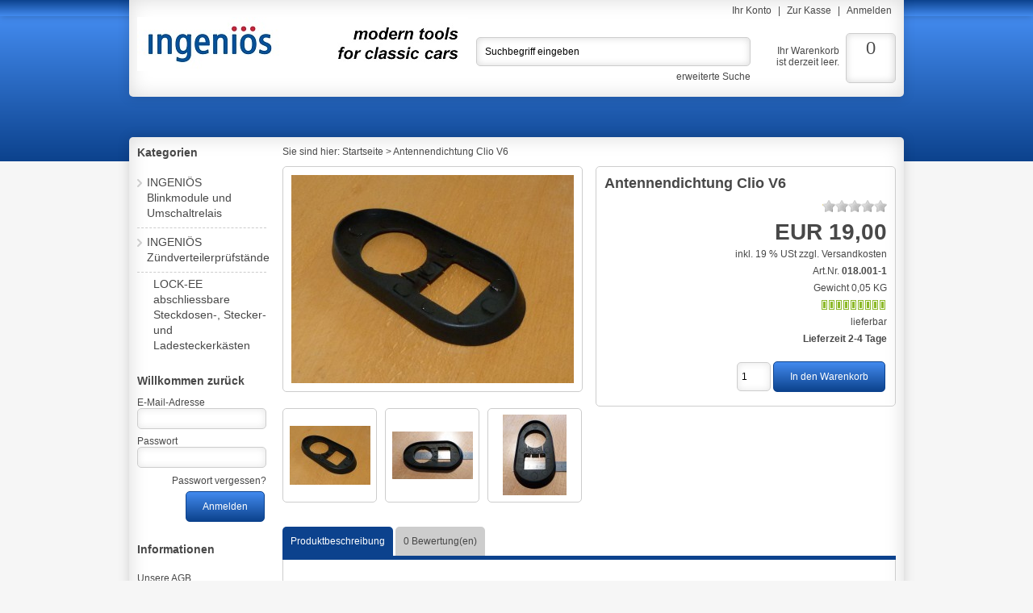

--- FILE ---
content_type: text/html; charset=utf-8
request_url: https://ingenioes.com/index.php?page=product&info=1
body_size: 5375
content:
<!DOCTYPE html PUBLIC "-//W3C//DTD XHTML 1.0 Transitional//EN" "http://www.w3.org/TR/xhtml1/DTD/xhtml1-transitional.dtd">
<html xmlns="http://www.w3.org/1999/xhtml" xml:lang="de" lang="de">
<head>
<base href="https://ingenioes.com/" />
<title>renault clio v6 trafic megane scenic opel vivaro zafira antennenfuss antennenfu dichtung antennenfussdichtung gummidichtung antenne antenna base seal joint antenne 8200500325 8200064522 8200282254 calearo antenna seal joint aerial gasket 8200317284 antenn</title>
<link rel="canonical" href="https://ingenioes.com/index.php?page=product&amp;info=1" />
<meta name="robots" content="index, follow" />
<meta name="language" content="de" />
<meta name="company" content="INGENIOES Dr.-Ing. Steven Donders" />
<meta name="author" content="Steven" />
<meta name="description" content="renault clio v6 trafic megane scenic opel vivaro zafira antennenfuss antennenfu dichtung antennenfussdichtung gummidichtung antenne antenna base seal joint antenne 8200500325 8200064522 8200282254 calearo antenna seal joint aerial gasket 8200317284 antennendichtung" />
<meta name="keywords" content="renault clio v6 trafic megane scenic opel vivaro zafira antennenfuss antennenfu dichtung antennenfussdichtung gummidichtung antenne antenna base seal joint antenne 8200500325 8200064522 8200282254 calearo antenna seal joint aerial gasket 8200317284 antennendichtung" />
<meta name="generator" content="xt:Commerce 4 - 4.2.00" />
<script type="text/javascript" src="https://ajax.googleapis.com/ajax/libs/jquery/1.8.2/jquery.min.js"></script>

        	<link href='/plugins/sx_fancy_cloud_zoom/javascript/fancybox/jquery.fancybox-1.3.4.css' type='text/css' rel='stylesheet'>
        	<link rel="stylesheet" type="text/css" href="https://ingenioes.com/templates/xt_grid/css/stylesheet.css" />
<link rel="stylesheet" type="text/css" href="https://ingenioes.com/xtFramework/library/jquery/pikaday.css" />
<link rel="stylesheet" type="text/css" href="https://ingenioes.com/plugins/xt_master_slave/css/master_slave.css" />
<script type="text/javascript" src="https://ingenioes.com/templates/xt_grid/javascript/script.js"></script>
<script type="text/javascript" src="https://ingenioes.com/xtFramework/library/jquery/pikaday.jquery.min.js"></script>
<script type="text/javascript" src="https://ingenioes.com/plugins/sx_fancy_cloud_zoom/javascript/fancybox/jquery.xt-fancybox-1.3.4.js"></script>
<script type="text/javascript" src="https://ingenioes.com/plugins/sx_fancy_cloud_zoom/javascript/init-fancybox.js"></script>
<script type="text/javascript" src="https://ingenioes.com/plugins/sx_fancy_cloud_zoom/javascript/xt-cloud-zoom.js"></script>
<script type="text/javascript" src="https://ingenioes.com/xtFramework/library/jquery/moments.js"></script>
<script type="text/javascript" src="https://ingenioes.com/plugins/sx_fancy_cloud_zoom/javascript/init-cloud-zoom.js"></script>
<meta http-equiv="Content-Type" content="text/html; charset=utf-8" />
<link rel="shortcut icon" href="https://ingenioes.com/media/logo/favicon.ico" type="image/x-icon" />
<link rel="icon" href="https://ingenioes.com/media/logo/favicon.png" type="image/png" />
</head>
<body class="mac chrome webkit ch131"><div id="background-topmenu"></div><!-- .background-topmenu -->
<div id="background-top"></div><!-- .background-top -->
<div id="page">
	<div id="header" class="row">
		<div class="column xt-grid-16">
			<div id="topmenu">
        <ul>                                                        
																									<li><a href="https://ingenioes.com/index.php?page=customer&amp;xd1e30=a8d16571a95c47cff792836b14d20378">Ihr Konto</a> |</li>
										<li><a href="https://ingenioes.com/index.php?page=checkout&amp;page_action=shipping&amp;xd1e30=a8d16571a95c47cff792836b14d20378">Zur Kasse</a> |</li>
															<li><a href="https://ingenioes.com/index.php?page=customer&amp;page_action=login&amp;xd1e30=a8d16571a95c47cff792836b14d20378">Anmelden</a></li>
														</ul>
			</div><!-- #topmenu -->
		</div><!-- .column .xt-grid-16 -->
		<div class="column xt-grid-6">
			<div id="branding">                                               
				<p id="logo"><a href="https://ingenioes.com/index.php?page=index&amp;xd1e30=a8d16571a95c47cff792836b14d20378"><img src="media/logo/shoplogo-xt-klein.jpg" alt="INGENIOES SHOP - modern tools for classic cars" /></a></p><!-- #logo -->
				<p id="slogan"></p><!-- #slogan -->
			</div><!-- #branding -->
		</div><!-- .column .xt-grid-6 -->
		<div class="column xt-grid-1">
			<p>&nbsp;</p>
		</div><!-- .column .xt-grid-1 -->
		<div class="column xt-grid-6">
			<div id="box-search">
	<form name="search_box302" action="https://ingenioes.com/index.php?page=search&amp;info=1&amp;xd1e30=a8d16571a95c47cff792836b14d20378" method="get" >
	<input type="hidden" name="page" value="search" id="page465"  />
	<input type="hidden" name="page_action" value="query" id="page_action134"  />
	<input type="hidden" name="desc" value="on" id="desc385"  />
	<input type="hidden" name="sdesc" value="on" id="sdesc24"  />
	<div id="box-search-box">
		<input type="text" name="keywords" value="Suchbegriff eingeben" onfocus="if(this.value == 'Suchbegriff eingeben') this.value='';" onblur="if (this.value=='') this.value='Suchbegriff eingeben';" id="keywords445"  />
		<input type="submit"  title="Suchen" value="Suchen" />
	</div><!-- #box-search-box -->
	</form>
	<p id="box-search-advanced-search"><a href="https://ingenioes.com/index.php?page=search&amp;xd1e30=a8d16571a95c47cff792836b14d20378">erweiterte Suche</a></p><!-- #box-search-advanced-search -->
</div><!-- #box-search -->
		</div><!-- .column .xt-grid-6 -->
		<div class="column xt-grid-3">
			<div id="box-cart">
	<div id="box-cart-info">
		<ul>
						<li>Ihr Warenkorb ist derzeit leer.</li>
					</ul>
	</div><!-- #box-cart-info -->
	<div id="box-cart-box">
		<p><a href="https://ingenioes.com/index.php?page=cart&amp;xd1e30=a8d16571a95c47cff792836b14d20378">0</a></p>
	</div><!-- #box-cart-box -->
</div><!-- #box-cart -->

		</div><!-- .column .xt-grid-3 -->
	</div><!-- .row .header -->
	<div class="row">
		<div class="column xt-grid-16">
			<div id="box-topcategories">
		<ul>     
															</ul>
	</div><!-- #box-topcategories -->
		</div><!-- .column xt-grid-16  -->
	</div><!-- .row  -->
	<div id="content-wrap" class="row">
				<div id="sidebar" class="column xt-grid-3">
			<div id="box-categories" class="sidebar-box">
	<p class="headline">Kategorien</p>
	<ul>
				<li id="box-categories-categorie-49" class="level1"><a href="https://ingenioes.com/index.php?page=categorie&amp;cat=49&amp;xd1e30=a8d16571a95c47cff792836b14d20378">INGENIÖS Blinkmodule und Umschaltrelais</a></li>
				<li id="box-categories-categorie-45" class="level1"><a href="https://ingenioes.com/index.php?page=categorie&amp;cat=45&amp;xd1e30=a8d16571a95c47cff792836b14d20378">INGENIÖS Zündverteilerprüfstände</a></li>
				<li id="box-categories-categorie-48" class="level2"><a href="https://ingenioes.com/index.php?page=categorie&amp;cat=48&amp;xd1e30=a8d16571a95c47cff792836b14d20378">LOCK-EE abschliessbare Steckdosen-, Stecker- und Ladesteckerkästen</a></li>
			</ul>
</div><!-- #box-categories -->
			<div id="box-loginbox" class="sidebar-box">
	<p class="headline">Willkommen zurück</p>
	<form name="create_account370" action="https://ingenioes.com/index.php?page=customer&amp;page_action=login&amp;info=1&amp;xd1e30=a8d16571a95c47cff792836b14d20378" method="post" >
	<input type="hidden" name="action" value="login" id="action76"  />
	<input type="hidden" name="link_target" value="index" id="link_target133"  />
	
	<label>E-Mail-Adresse</label>
	<input type="text" name="email" maxlength="50" id="email14"  />

	<label>Passwort</label>
	<input type="password" name="password" maxlength="30" id="password77"  />

	<p class="right"><a href="https://ingenioes.com/index.php?page=customer&amp;page_action=password_reset&amp;xd1e30=a8d16571a95c47cff792836b14d20378">Passwort vergessen?</a></p>
	<p class="right"><input type="submit"  title="Anmelden" value="Anmelden" /></p>
	</form>
</div><!-- #box-loginbox .sidebar-box -->
						
            
<div class="sidebar-box">
    <p class="headline">Informationen</p>
    <ul>
                <li class="level1"><a href="https://ingenioes.com/index.php?page=content&amp;coID=3&amp;xd1e30=a8d16571a95c47cff792836b14d20378"  rel="nofollow">Unsere AGB</a></li>
                <li class="level1"><a href="https://ingenioes.com/index.php?page=content&amp;coID=1&amp;xd1e30=a8d16571a95c47cff792836b14d20378"  rel="nofollow">Lieferinformationen / Versandkosten</a></li>
                <li class="level1"><a href="https://ingenioes.com/index.php?page=content&amp;coID=2&amp;xd1e30=a8d16571a95c47cff792836b14d20378"  rel="nofollow">Datenschutz</a></li>
                <li class="level1"><a href="https://ingenioes.com/index.php?page=content&amp;coID=4&amp;xd1e30=a8d16571a95c47cff792836b14d20378" >Impressum</a></li>
                <li class="level1"><a href="https://ingenioes.com/index.php?page=content&amp;coID=7&amp;xd1e30=a8d16571a95c47cff792836b14d20378"  rel="nofollow">Widerrufsbelehrung</a></li>
                <li class="level1"><a href="https://ingenioes.com/index.php?page=content&amp;coID=10&amp;xd1e30=a8d16571a95c47cff792836b14d20378" >Zahlungsarten</a></li>
            </ul>
</div><!-- .sidebar-box -->

						
			<div class="sidebar-box">
		<p class="headline"><a href="https://ingenioes.com/index.php?page=xt_bestseller_products&amp;xd1e30=a8d16571a95c47cff792836b14d20378">Top Artikel</a></p>
		<div class="box">
						<p class="product-image"><a href="https://ingenioes.com/index.php?page=product&amp;info=74&amp;xd1e30=a8d16571a95c47cff792836b14d20378"><img src="https://ingenioes.com/media/images/sidebar/Foto-Kennzeichnung.jpg" class="productImageBorder" alt="LOCK-EE, der abschliessbare Steckdosenkasten CEE 400V/16A IP44 ROT" width="105" height="138" /></a></p>
				<p class="product-name"><a href="https://ingenioes.com/index.php?page=product&amp;info=74&amp;xd1e30=a8d16571a95c47cff792836b14d20378">LOCK-EE, der abschliessbare Steckdosenkasten CEE 400V/16A IP44 ROT</a></p>
		<p class="product-price">EUR 245,00 </p>
				<p class="product-tax-shipping">inkl. 19 % USt&nbsp;<a href="https://ingenioes.com/index.php?page=content&amp;coID=1&amp;xd1e30=a8d16571a95c47cff792836b14d20378" target="_blank" rel="nofollow">zzgl. Versandkosten</a></p>
								<p class="product-image"><a href="https://ingenioes.com/index.php?page=product&amp;info=72&amp;xd1e30=a8d16571a95c47cff792836b14d20378"><img src="https://ingenioes.com/media/images/sidebar/Foto-Kennzeichnung-108302.jpg" class="productImageBorder" alt="LOCK-EE, der abschliessbare Steckdosenkasten CEE 400V/32A IP44 ROT" width="105" height="138" /></a></p>
				<p class="product-name"><a href="https://ingenioes.com/index.php?page=product&amp;info=72&amp;xd1e30=a8d16571a95c47cff792836b14d20378">LOCK-EE, der abschliessbare Steckdosenkasten CEE 400V/32A IP44 ROT</a></p>
		<p class="product-price">EUR 245,00 </p>
				<p class="product-tax-shipping">inkl. 19 % USt&nbsp;<a href="https://ingenioes.com/index.php?page=content&amp;coID=1&amp;xd1e30=a8d16571a95c47cff792836b14d20378" target="_blank" rel="nofollow">zzgl. Versandkosten</a></p>
								<p class="product-image"><a href="https://ingenioes.com/index.php?page=product&amp;info=1&amp;xd1e30=a8d16571a95c47cff792836b14d20378"><img src="https://ingenioes.com/media/images/sidebar/018008-130806-01.jpg" class="productImageBorder" alt="Antennendichtung Clio V6" width="138" height="101" /></a></p>
				<p class="product-name"><a href="https://ingenioes.com/index.php?page=product&amp;info=1&amp;xd1e30=a8d16571a95c47cff792836b14d20378">Antennendichtung Clio V6</a></p>
		<p class="product-price">EUR 19,00 </p>
				<p class="product-tax-shipping">inkl. 19 % USt&nbsp;<a href="https://ingenioes.com/index.php?page=content&amp;coID=1&amp;xd1e30=a8d16571a95c47cff792836b14d20378" target="_blank" rel="nofollow">zzgl. Versandkosten</a></p>
					</div><!-- .box -->
</div><!-- .sidebar-box -->

		</div><!-- #sidebar .column .xt-grid-3 -->
						<div class="column xt-grid-13">
								<div id="breadcrumb">
				<ul>
    <li>Sie sind hier:</li>
            <li><div itemscope itemtype="http://data-vocabulary.org/Breadcrumb"><a href="https://ingenioes.com/index.php?page=index&amp;xd1e30=a8d16571a95c47cff792836b14d20378" itemprop="url"><span itemprop="title">Startseite</span></a></div> &gt;</li>
                <li>Antennendichtung Clio V6</li>
        </ul> 			</div><!-- #breadcrumb -->
						<div id="content">
				<div id="product" itemscope itemtype="http://data-vocabulary.org/Product">
	<div id="product-infos">
		<div class="box">
			<h1 itemprop="name">Antennendichtung Clio V6</h1>
                        <div class="product-reviews">
                <div class="reviews_rating_light">
                    <div class="reviews_rating_dark" style="width:1%"></div>
                </div>
            </div>
            										    					                <meta itemprop="currency" content="EUR" />
                <span itemprop="price" style="display:none;">19.000016</span>
				<p class="product-price">EUR 19,00 </p>
				
									<p class="product-tax-shipping">inkl. 19 % USt <a href="https://ingenioes.com/index.php?page=content&amp;coID=1&amp;xd1e30=a8d16571a95c47cff792836b14d20378" target="_blank" rel="nofollow">zzgl. Versandkosten</a></p>
								
				
						
							<p class="product-model">Art.Nr. <span class="bold">018.001-1</span></p>
						
							<p class="product-weight">Gewicht 0,05 KG</p>
			
							<p class="product-stock-image"><img src="https://ingenioes.com/templates/xt_grid/img/stockrules/rule_1.png" alt="" /></p>
				<p class="product-stock-name">lieferbar</p>
										<p class="product-shipping-status">Lieferzeit 2-4 Tage</p>
									
					
			
			
		
							<form name="product237" action="https://ingenioes.com/index.php?page=product&amp;info=1&amp;xd1e30=a8d16571a95c47cff792836b14d20378" method="post" >
				<input type="hidden" name="action" value="add_product" id="action124"  />
				<input type="hidden" name="product" value="1"  />
				
				<p class="add-to-cart"><input type="text" name="qty" value="1"  /> <input type="submit"  title="In den Warenkorb" value="In den Warenkorb" /></p>
				</form>
				
			
		</div><!-- .box -->
	
		
	</div><!-- #product-infos -->
  <div id="product-images">
      <div class="box">
                    <p class="product-image">
                            <a href="https://ingenioes.com/media/images/org/018008-130806-01.jpg" class="cloud-zoom fancy-click-trigger" id="zoom" rel="fancy-gallery" data-cloudzoom="adjustX: 28, adjustY:-10, zoomWidth: 350">
                  <img src="https://ingenioes.com/media/images/info/018008-130806-01.jpg" alt="Antennendichtung Clio V6" width="350" height="258" itemprop="image" />
              </a>
                        </p>
                </div>
      <!-- .box -->
            <div class="more-images">
          <p class="more-images-item">
              <span>
                  <a href='https://ingenioes.com/media/images/org/018008-130806-01.jpg' rel="fancy-gallery" class='cloud-zoom-gallery' data-cloudzoom="useZoom: 'zoom', smallImage: 'https://ingenioes.com/media/images/info/018008-130806-01.jpg'">
                      <img src="https://ingenioes.com/media/images/smallproduct/018008-130806-01.jpg" alt="Antennendichtung Clio V6"/>
                  </a>
              </span>
          </p>
                    <p class="more-images-item">
              <span>
                  <a href='https://ingenioes.com/media/images/org/018008-01.jpg' rel="fancy-gallery" class='cloud-zoom-gallery' data-cloudzoom="useZoom: 'zoom', smallImage: 'https://ingenioes.com/media/images/info/018008-01.jpg'">
                      <img src="https://ingenioes.com/media/images/smallproduct/018008-01.jpg" alt="Antennendichtung Clio V6"/>
                  </a>
              </span>
          </p>
                    <p class="more-images-item">
              <span>
                  <a href='https://ingenioes.com/media/images/org/018008-02.jpg' rel="fancy-gallery" class='cloud-zoom-gallery' data-cloudzoom="useZoom: 'zoom', smallImage: 'https://ingenioes.com/media/images/info/018008-02.jpg'">
                      <img src="https://ingenioes.com/media/images/smallproduct/018008-02.jpg" alt="Antennendichtung Clio V6"/>
                  </a>
              </span>
          </p>
                </div>
      <!-- .more-images -->
        </div><!-- #product-images -->
    <!-- ADDTHIS BUTTON BEGIN -->
<div class="addthis_toolbox addthis_default_style ">
    <a class="addthis_button_preferred_1"></a>
    <a class="addthis_button_preferred_2"></a>
    <a class="addthis_button_preferred_3"></a>
    <a class="addthis_button_preferred_4"></a>
    <a class="addthis_button_compact"></a>
    <a class="addthis_counter addthis_bubble_style"></a>
</div>
<script type="text/javascript" src="//s7.addthis.com/js/250/addthis_widget.js"></script>
<!-- ADDTHIS BUTTON END -->
	<div id="tabs">
		<ul class="tabs">
					<li><a href="javascript:void(0);" rel="#description">Produktbeschreibung</a></li>
		
        
					<li><a href="javascript:void(0);" rel="#reviews"><span itemprop="review" itemscope itemtype="http://data-vocabulary.org/Review-aggregate"><span itemprop="rating" style="display:none;">0.0000</span><span itemprop="count">0</span></span> Bewertung(en)</a></li>
				
				
		</ul>
		
		            <div id="description" class="ptabs textstyles" itemprop="description">
                <p class="headline">Antennendichtung Clio V6</p>
                <p><p>Dichtgummi Antennenfuss Clio V6 und weitere.</p>

<p>Diese Dichtung gibt es bei Renault nicht einzeln zu kaufen. Wir konnten einen Teilebestand des Antennenherstellers (OEM) &uuml;bernehmen und sind dadurch in der Lage, die originale Dichtung als Einzelteil zu liefern.</p>

<p>Die Dichtung passt u.a. auf die Antennenf&uuml;sse mit den Renault-Teilenummern 8200500325 8200064522 8200317284 und 8200282254 (Antennen f&uuml;r Navi, Telefon und Radio).</p>

<p><em>Joint original de la base d&#39;antenne de Clio V6. Pi&egrave;ce d&#39;origine, ne pas livrable s&eacute;par&eacute;ment chez Renault.</em></p>

<p><em>Original Clio V6 aerial gasket. This is an original OEM part which is not supplied by Renault individually.</em></p>

<p><strong>Hersteller:</strong><br />
INGENI&Ouml;S Dr.-Ing. Steven Donders<br />
St. Wendelinweg 2<br />
72401 Haigerloch<br />
info@ingenioes.com<br />
www.ingenioes.com<br />
<br />
<strong>Lieferumfang:</strong></p>

<p>Originale Dichtung des Antennenfusses f&uuml;r Clio V6 wie abgebildet</p>
</p>
            </div><!-- #description -->
		
        		
		            <div id="reviews" class="ptabs textstyles">
                <p class="headline">0 Bewertung(en)</p>
                
<p><a href="https://ingenioes.com/index.php?page=reviews&amp;page_action=write&amp;info=1&amp;xd1e30=a8d16571a95c47cff792836b14d20378" class="button" rel="nofollow">Bewertung schreiben</a></p>
            </div><!-- #reviews -->
				
				
	</div><!-- #tabs -->

</div><!-- #product -->
			</div><!-- #content -->
		</div><!-- .column .xt-grid-13 or xt-grid-16 -->
	</div><!-- #content-wrap .row -->
	<div id="footer" class="row">
		<div class="column xt-grid-3">
			
<p class="headline">Informationen</p>
<ul>
        <li class="level1"><a href="https://ingenioes.com/index.php?page=content&amp;coID=3&amp;xd1e30=a8d16571a95c47cff792836b14d20378"  rel="nofollow">Unsere AGB</a></li>
        <li class="level1"><a href="https://ingenioes.com/index.php?page=content&amp;coID=1&amp;xd1e30=a8d16571a95c47cff792836b14d20378"  rel="nofollow">Lieferinformationen / Versandkosten</a></li>
        <li class="level1"><a href="https://ingenioes.com/index.php?page=content&amp;coID=2&amp;xd1e30=a8d16571a95c47cff792836b14d20378"  rel="nofollow">Datenschutz</a></li>
        <li class="level1"><a href="https://ingenioes.com/index.php?page=content&amp;coID=4&amp;xd1e30=a8d16571a95c47cff792836b14d20378" >Impressum</a></li>
        <li class="level1"><a href="https://ingenioes.com/index.php?page=content&amp;coID=7&amp;xd1e30=a8d16571a95c47cff792836b14d20378"  rel="nofollow">Widerrufsbelehrung</a></li>
        <li class="level1"><a href="https://ingenioes.com/index.php?page=content&amp;coID=10&amp;xd1e30=a8d16571a95c47cff792836b14d20378" >Zahlungsarten</a></li>
    </ul>

		</div><!-- .column .xt-grid-3 -->
		<div class="column xt-grid-3">
            <p class="headline">Inhalt</p>

<ul>
        <li class="level1"><a href="https://ingenioes.com/index.php?page=content&amp;coID=8&amp;xd1e30=a8d16571a95c47cff792836b14d20378" >Über uns</a></li>
    </ul>

		</div><!-- .column .xt-grid-3 -->
		<div class="column xt-grid-3">
			
		</div><!-- .column .xt-grid-3 -->
		<div class="column xt-grid-2">
			
			
		</div><!-- .column .xt-grid-2 -->
		<div class="column xt-grid-5">
			<p class="headline">Zahlungsweisen:</p>
<img src="https://ingenioes.com/templates/xt_grid/img/payments/de/xt_prepayment.png" alt="Vorkasse" />

            
            
            
		</div><!-- .column .xt-grid-5 -->
	</div><!-- #footer .row -->
        <div id="mobile_link" class="row">
            <div class="column xt-grid-16">
                <a href="https://ingenioes.com/index.php?page=&amp;info=1&amp;page=product&amp;page_action=&amp;mobile=true&amp;xd1e30=a8d16571a95c47cff792836b14d20378" rel="nofollow">
    Zur mobilen Version wechseln
</a>

            </div>
        </div>
        <div id="ts-rich-snippet" class="row center">
            <div class="column xt-grid-16">
                
            </div>
        </div>
	<div id="copyright" class="row">	
		<div class="column xt-grid-16">
			<div class="copyright">xt:Commerce 4.2.00 Start! Edition &copy; 2026 <a href="http://www.xt-commerce.com" target="_blank">xt:Commerce</a></div><!-- #copyright -->
		</div><!-- .column .xt-grid-16 -->
	</div><!-- #copyright .row -->
</div><!-- #page -->
<div id="background-bottom"></div><!-- #background-bottom -->

<img src="cronjob.php" width="1" height="1" /></body>
</html>

--- FILE ---
content_type: text/css
request_url: https://ingenioes.com/templates/xt_grid/css/stylesheet.css
body_size: 36475
content:
/** 
 * Template for xt:Commerce 4
 *
 * default template v2.0.0
 */
          

/* resets -------------------------------------------------------------------------------- */
html, body, div, span, applet, object, iframe,h1, h2, h3, h4, h5, h6, p, blockquote, pre,a, abbr, acronym, address, big, cite, code,del, dfn, em, img, ins, kbd, q, s, samp,small, strike, strong, sub, sup, tt, var, center, dl, dt, dd, ol, ul, li, fieldset, form, label, legend, table, caption, tbody, tfoot, thead, tr, th, td, article, aside, canvas, details, embed,  figure, figcaption, footer, header, hgroup, menu, nav, output, ruby, section, summary, time, mark, audio, video {margin: 0; padding: 0; border: 0; font-size: 100%; font: inherit; vertical-align: baseline;}

/* html5 */
article, aside, details, figcaption, figure, footer, header, hgroup, menu, nav, section {display: block;}
body {line-height: 1;}
ol, ul {list-style: none;}
blockquote, q {quotes: none;}
blockquote:before, blockquote:after, q:before, q:after {content: ''; content: none;}
table { border-collapse: collapse; border-spacing: 0;}
/* -------------------------------------------------------------------------------------- */

#installer_warning {
    border: 0 none;
    -webkit-border-radius: 5px;
    -moz-border-radius: 5px;
    border-radius: 5px;
    -webkit-box-shadow: inset 0 0 10px rgba(0,0,0,0.15);
    -moz-box-shadow: inset 0 0 10px rgba(0,0,0,0.15);
    box-shadow: inset 0 0 10px rgba(0,0,0,0.15);
    padding: 10px;
    margin: 0 0 20px 0;
    background: #f25d44;
    background: -moz-linear-gradient(#f5a285, #f25d44);
    background: -o-linear-gradient(#f5a285, #f25d44);
    background: -webkit-gradient(linear, 0% 0%, 0% 100%, from(#f5a285), to(#f25d44));
    background: -webkit-linear-gradient(#f5a285, #f25d44);
    font: 16px "Arial",Helvetica,sans-serif !important;
}

/* xt:Grid with 16 columns, 40 pixels each with 20 pixel gutter ------------------------- */
.xt-grid-1 {width: 40px;}
.xt-grid-2 {width: 100px;}
.xt-grid-3 {width: 160px;}
.xt-grid-4 {width: 220px;}
.xt-grid-5 {width: 280px;}
.xt-grid-6 {width: 340px;}
.xt-grid-7 {width: 400px;}
.xt-grid-8 {width: 460px;}
.xt-grid-9 {width: 520px;}
.xt-grid-10 {width: 580px;}
.xt-grid-11 {width: 640px;}
.xt-grid-12 {width: 700px;}
.xt-grid-13 {width: 760px;}
.xt-grid-14 {width: 820px;}
.xt-grid-15 {width: 880px;}
.xt-grid-16 {width: 940px;}

/* with 16 columns, 60 pixels each with 0 pixel gutter */
.xt-grid-1-full {width: 60px;}
.xt-grid-2-full {width: 120px;}
.xt-grid-3-full {width: 180px;}
.xt-grid-4-full {width: 240px;}
.xt-grid-5-full {width: 300px;}
.xt-grid-6-full {width: 360px;}
.xt-grid-7-full {width: 420px;}
.xt-grid-8-full {width: 480px;}
.xt-grid-9-full {width: 540px;}
.xt-grid-10-full {width: 600px;}
.xt-grid-11-full {width: 660px;}
.xt-grid-12-full {width: 720px;}
.xt-grid-13-full {width: 780px;}
.xt-grid-14-full {width: 840px;}
.xt-grid-15-full {width: 900px;}
.xt-grid-16-full {width: 960px;}

.column {
	float: left;
	margin: 0 10px 0 10px; 
	overflow: visible;
	display: inline;
}

.column-full {
	float: left;
	overflow: hidden;
	display: inline;
}

.row {
	width: 960px; 
	margin: 0 auto;
	overflow: hidden;
}

.row .row {
	margin: 0 -10px 0 -10px;
	width: auto;
	display: inline-block;
}
/* -------------------------------------------------------------------------------------- */


/* grid for categorie & product listing --------------------------------------------------*/
.one {width: 760px;}
.two {width: 370px;}
.three {width: 240px;}
.four {width: 175px;}
.five {width: 136px;}

/* grid for product listing in product-tabs (master-slave-list eg.)--------------------------------------------------*/
#tabs .one {width: 738px;}
#tabs .two {width: 359px;}
#tabs .three {width: 231px;}
#tabs .four {width: 168px;}
#tabs .five {width: 131px;}

/* -------------------------------------------------------------------------------------- */


/* global --------------------------------------------------------------------------------*/
* {
	font: 12px "Arial", Helvetica, sans-serif;
}

body {
	background: #f6f6f6;
	color: #484848;
	font: 12px "Arial", Helvetica, sans-serif;
}

/* tabel */
table {
	width: 100%;
	text-align: left;
	border-collapse: collapse; 
	margin: 0 0 20px 0;
}

thead {
	font-weight:bold; 
	line-height: 25px; 
	border-bottom: 1px solid #cdcdcd;
}

thead th {
	padding: 0px 10px 5px 10px;
	
}

table td {
	padding: 10px; 
	vertical-align: top;
}

strong { font-weight: bold; }

.odd {}

.even {
	background: #f6f6f6;
}

/* boxes */
.box {
	border: 1px solid #cdcdcd;
	-webkit-border-radius: 5px;
	-moz-border-radius: 5px;
	border-radius: 5px;
	padding: 10px;
	margin: 0 0 20px 0;
}

/* xt_coupon */
.box #coupon_code {
	width: 370px;
	margin: 0 20px 0 20px;
	padding: 10px;
}

.box-white {
	background: #fff;
}

.box-hover:hover{
	border: 1px solid #0c428d;
}

/* headings */
h1 {
	font-size: 18px;
	font-weight: bold;
	margin: 0 0 5px 0;
	padding: 0 0 5px 0;
}

h2 {
	font-weight: bold;
	padding: 0 0 5px 0;
	font-size: 14px;
}

h3 {
    font-weight: bold;
    padding: 0 0 5px 0;
    font-size: 14px;
}
h4 {
    font-weight: normal;
    padding: 0 0 5px 0;
    font-size: 14px;
}

.headline {
	font-size: 14px;
	font-weight: bold;
	margin: 0 0 10px 0;
}

.headline-underline {
	font-size: 14px;
	font-weight: bold;
	margin: 0 0 4px 0;
	border-bottom: 1px solid #cdcdcd;
}

/* global typo */
p {
	line-height: 1.4em;
}

b {
	font-weight: bold;
}

li {
	line-height: 1.4em;
}

.highlight {
	color: #0c428d;
}

.bold {
	font-weight: bold;
}

.normal {
	font-weight: normal;
}

.line {
	clear: both;
	height: 1px; 
	background: #cdcdcd;
	margin: 20px 0 20px 0;
}

.underline {
	text-decoration: underline;
}

.block {
	display: block;
}

.left {
	text-align: left;
}

.center {
	text-align: center;
}

.right {
	text-align: right;
}

.float-left {
	float: left;
}

.float-right {
	float: right;
}

.clear {
	clear: both;
}

/* links */
a {
	color: #484848;
	text-decoration: none;
	outline: none;
}

a:hover {
	text-decoration: underline;
	outline: none;
}


.textstyles a{color:#0c428d}
.textstyles table{border-collapse:collapse;}
.textstyles td{border-width:1px solid #cdcdcd}
.textstyles b, .textstyles strong{font-weight:bold}
.textstyles i,.textstyles em{font-style:italic}
.textstyles ul{list-style-type:square;list-style-position:inside;margin-left:1em}
.textstyles ol{list-style-type:decimal;list-style-position:inside;margin-left:1em}
.textstyles ul,.textstyles ol, .textstyles p{margin-top:1em;margin-bottom:1em}
#content .textstyles li{margin:0}
.textstyles table td,.textstyles table th{border:1px solid #cdcdcd}
.textstyles table th{background:#eaeaea;color:#484848}

/* buttons */
input[type="submit"] {
	margin: 5px 2px 5px 0;
	background: #0c428d;
	color: #fff;
	padding: 11px 20px;
	background: -moz-linear-gradient(top, #ffae4b 0%, #0c428d);
	background: -o-linear-gradient(#438bef, #0c428d);
	background: -webkit-gradient(linear, left top, left bottom, from(#ffae4b), to(#0c428d));
	background: -webkit-linear-gradient(#438bef, #0c428d);
	-moz-border-radius: 5px;
	-webkit-border-radius: 5px;
	border-radius: 5px;
	border: 1px solid #0c428d;
}

input[type="submit"]:hover {
	cursor: pointer;
}

input[type="submit"]::-moz-focus-inner { 
    border: 0px;
    padding: 0px;  
}

.button {
	margin: 5px 2px 5px 0;
	background: #0c428d;
	color: #fff;
	display: table;
	padding: 10px 20px;
	background: -moz-linear-gradient(top, #ffae4b 0%, #0c428d);
	background: -o-linear-gradient(#438bef, #0c428d);
	background: -webkit-gradient(linear, left top, left bottom, from(#ffae4b), to(#0c428d));
	background: -webkit-linear-gradient(#438bef, #0c428d);
	-moz-border-radius: 5px;
	-webkit-border-radius: 5px;
	border-radius: 5px;
	border: 1px solid #0c428d;
}
a.button{color: #fff;}

input[class="button-next"] {
	width: 200px;
	margin: 0 2px 0 0;
	background: #bbd680;
	color: #484848;
	padding: 11px 20px;
	background: -moz-linear-gradient(top, #d9efa7 0%, #bbd680);
	background: -o-linear-gradient(#d9efa7, #bbd680);
	background: -webkit-gradient(linear, left top, left bottom, from(#d9efa7), to(#bbd680));
	background: -webkit-linear-gradient(#d9efa7, #bbd680);
	-moz-border-radius: 5px;
	-webkit-border-radius: 5px;
	border-radius: 5px;
	border: 1px solid #bbd680;
}
 
.button:hover,
.button-green:hover {
	text-decoration: none;
	cursor: pointer;
}  
   
/* forms */
input[type="text"],
input[type="password"],
input[type="date"],
textarea,
radio {
	margin: 0 0 8px 0;
	padding: 5px;
	outline: 0 none;
	border: 1px solid #cdcdcd;
	-webkit-border-radius: 5px;
	-moz-border-radius: 5px;
	border-radius: 5px;
	-webkit-box-shadow: inset 0 0 10px rgba(0,0,0,0.1);
	-moz-box-shadow: inset 0 0 10px rgba(0,0,0,0.1);
	box-shadow: inset 0 0 10px rgba(0,0,0,0.1);
}
/* -------------------------------------------------------------------------------------- */


/* backgrounds ---------------------------------------------------------------------------*/
#background-topmenu {
    position: relative;
    height: 20px;
    background: #438bef;
    background: -moz-linear-gradient(#0c428d, #438bef);
    background: -o-linear-gradient(#0c428d, #438bef);
    background: -webkit-gradient(linear, 0% 0%, 0% 100%, from(#0c428d), to(#438bef));
    background: -webkit-linear-gradient(#0c428d, #438bef);
    -webkit-box-shadow: 0 0 10px rgba(0,0,0,0.25);
    -moz-box-shadow: 0 0 10px rgba(0,0,0,0.25);
    box-shadow: 0 0 10px rgba(0,0,0,0.25);
    filter: progid:DXImageTransform.Microsoft.gradient(startColorstr='#0c428d', endColorstr='#438bef');
}

#background-top {
    height: 180px;
    background: #0c428d;
    background: -moz-linear-gradient(#438bef, #0c428d);
    background: -o-linear-gradient(#438bef, #0c428d);
    background: -webkit-gradient(linear, 0% 0%, 0% 100%, from(#438bef), to(#0c428d));
    background: -webkit-linear-gradient(#438bef, #0c428d);
    filter: progid:DXImageTransform.Microsoft.gradient(startColorstr='#438bef', endColorstr='#0c428d');
}

#background-bottom {
    height: 220px;
    margin: -220px 0 0 0;
    background: #f6f6f6;
    background: -moz-linear-gradient(#cdcdcd, #f6f6f6);
    background: -o-linear-gradient(#cdcdcd, #f6f6f6);
    background: -webkit-gradient(linear, 0% 0%, 0% 100%, from(#cdcdcd), to(#f6f6f6));
    background: -webkit-linear-gradient(#cdcdcd, #f6f6f6);
    filter: progid:DXImageTransform.Microsoft.gradient(startColorstr='#cdcdcd', endColorstr='#f6f6f6');
}
/* -------------------------------------------------------------------------------------- */


/* page --------------------------------------------------------------------------------- */
#page {
	position: relative;
	margin: -200px 0 0 0;
}
/* -------------------------------------------------------------------------------------- */


/* header --------------------------------------------------------------------------------*/
#header {
	height: 120px;
	background: #fff;
    -webkit-border-bottom-right-radius: 5px;
	-webkit-border-bottom-left-radius: 5px;
	-moz-border-radius-bottomright: 5px;
	-moz-border-radius-bottomleft: 5px;
	border-bottom-right-radius: 5px;
	border-bottom-left-radius: 5px;
	-webkit-box-shadow: 0 0 15px rgba(0,0,0,0.15), inset 0 0 25px rgba(0,0,0,0.15);
	-moz-box-shadow: 0 0 15px rgba(0,0,0,0.15), inset 0 0 25px rgba(0,0,0,0.15);
	box-shadow: 0 0 15px rgba(0,0,0,0.15), inset 0 0 25px rgba(0,0,0,0.15);
}

/* topmenu */
#topmenu {
	float: right;
	padding: 5px 0 0 0;
}

#topmenu ul li {
	display:inline;
}

#topmenu ul li a {
	padding: 0 5px 0 5px;
}

/* branding */
#branding {
	height: 90px;
}

#branding #logo {

}

#branding #slogan {
	padding: 0;
	font-size: 14px;
	text-align: right;
}

/* search */
#box-search {
	height: 90px;
}

#box-search-box {
    border: 1px solid #cdcdcd;
    -webkit-border-radius: 5px;
    -moz-border-radius: 5px;
    border-radius: 5px;
    -webkit-box-shadow: inset 0 0 10px rgba(0,0,0,0.15);
    -moz-box-shadow: inset 0 0 10px rgba(0,0,0,0.15);
    box-shadow: inset 0 0 10px rgba(0,0,0,0.15);
    margin: 25px 0 0 0;
}


#box-search-box input[type="text"] {
	width: 275px;
	padding: 10px;
	border: 0 none;
	margin: 0;
	background: transparent;
	-webkit-border-radius: 0;
	-moz-border-radius: 0;
	border-radius: 0;
	-webkit-box-shadow: none;
	-moz-box-shadow: none;
	box-shadow: none;
}



#box-search-box input[type="submit"] {
    width: 15px;
    height: 35px;
    font-size: 0;
    border: 0 none;
    margin: 0;
    overflow: hidden;
    color: transparent !important;
    background: url(../img/search.png) no-repeat 5px 5px;
    float: right;
    cursor: pointer;
}

#box-search-advanced-search {
	padding: 5px 0 0 0;
	text-align: right; 
}

#box-cart {
	height: 90px;
}

#box-cart-info {
	width: 90px; 
	position: absolute;
	margin: 35px 0 0 0;
}

#box-cart-info li {
	line-height: 14px; 
	text-align: right;
}

#box-cart-box {
	float: right; 
	height: 60px; 
	width: 60px; 
	background: url('../img/shopping_cart.png') no-repeat 12px 30px;
	border: 1px solid #cdcdcd;
	-webkit-border-radius: 5px;
	-moz-border-radius: 5px;
	border-radius: 5px;
	-webkit-box-shadow: inset 0 0 10px rgba(0,0,0,0.15);
	-moz-box-shadow: inset 0 0 10px rgba(0,0,0,0.15);
	box-shadow: inset 0 0 10px rgba(0,0,0,0.15);
	line-height: 40px; 
	margin: 20px 0 0 0; 
	text-align: center; 
}

#box-cart-box:hover {
	border: 1px solid #0c428d;
}

#box-cart-box a {
	font-size: 22px;
	height: 50px;
	padding: 10px 0 0 0;
	display: block;
}

#box-cart-box a:hover {
	text-decoration: none;
}
/* -------------------------------------------------------------------------------------- */


/* top categories ----------------------------------------------------------------------- */
#box-topcategories {
	height: 50px;
}

#box-topcategories li {
	display:inline;
}

#box-topcategories a {
	text-transform: uppercase; 
	color: #fff; 
	font-size: 18px;
	font-weight: bold; 
	padding: 15px 15px 15px 15px;
	line-height: 50px;
}

#box-topcategories a:focus,
#box-topcategories a:active,
#box-topcategories a:hover {
	color: #d0e2fb;
	text-decoration: none;
}
/* -------------------------------------------------------------------------------------- */


/* sidebar -------------------------------------------------------------------------------*/

/* all default boxes */
#sidebar .sidebar-box {
	margin: 0 0 20px 0;
}

#sidebar .sidebar-box .box {
	margin: 5px 0 0 0;
}

#sidebar .sidebar-box li {
	padding: 8px 0 8px 0;
	border-bottom: 1px dashed #cdcdcd;
}
#sidebar .sidebar-box li:last-child {
	border: 0 none;
}

/* products, images and prices for all boxes */
#sidebar .sidebar-box .product-image {
	text-align: center;
}

#sidebar .sidebar-box .product-name {
	font-weight: bold;
	text-align: center;
	padding: 5px 0 5px 0;
}

#sidebar .sidebar-box .product-price {
	text-align: center;
	font-weight: bold;
	font-size: 14px;
}

#sidebar .sidebar-box .price-old {
	display: block;
	text-decoration: line-through;
	color: #f25d44;
	font-weight: normal;
	font-size: 12px;
}

#sidebar .sidebar-box .price-new {
	display: block;
}

#sidebar .sidebar-box .price-discount {
	display: block;
	color: #8dba2a;
	font-weight: normal;
	font-size: 12px;
	line-height: 14px;
	padding: 0 0 5px 0;
}
#sidebar .sidebar-box .product-base-price {
	text-align: center;
	padding: 0 0 5px 0;
}

#sidebar .sidebar-box .product-tax-shipping,
#sidebar .sidebar-box .product-tax-shipping a {
	text-align: center;
	padding: 0 0 5px 0;
	color: #888;
}

#box-loginbox input[type="text"],
#box-loginbox input[type="password"] {
	width: 148px;
}

/* categories box */
#box-categories li {
	padding: 10px 0 10px 0; 
	font-size: 14px;
}

#box-categories li.level1 {
	padding-left: 12px; 
	background: url(../img/arrow_categorie.png) no-repeat 0 13px; 
}

#box-categories li.level1.active {
	background: url(../img/arrow_categorie_activ.png) no-repeat 0 13px;
}

#box-categories li.level2 {
	padding: 5px 0 5px 20px;
}

#box-categories li.level3 {
	padding: 5px 0 5px 30px;
}

#box-categories li.level4 {
	padding: 5px 0 5px 40px;
}

#box-categories li.level5 {
	padding: 5px 0 5px 50px;
}

#box-categories li.active {
	font-weight: bold;
}
/* -------------------------------------------------------------------------------------- */


/* content -------------------------------------------------------------------------------*/
#content-wrap {
	min-height: 600px; 
	background: #fff; 
	padding: 10px 0 10px 0;
    -webkit-border-radius: 5px;
	-moz-border-radius: 5px;
	border-radius: 5px;
	-webkit-box-shadow: 0 0 15px rgba(0,0,0,0.15), inset 0 0 25px rgba(0,0,0,0.15);
	-moz-box-shadow: 0 0 15px rgba(0,0,0,0.15), inset 0 0 25px rgba(0,0,0,0.15);
	box-shadow: 0 0 15px rgba(0,0,0,0.15), inset 0 0 25px rgba(0,0,0,0.15);
}

#content {}

#startpage {
	padding: 0 0 20px 0;
}

/* breadcrumb */
#breadcrumb {
	padding: 0 0 10px 0;
}

#breadcrumb ul li div {
	display:inline;
}

#breadcrumb ul li {
    display:inline;
}

/* search */

#search li {
	line-height: 25px;
}

#search-cat,
#search-mnf,
#search-sdesc {
	padding: 10px 0 0 0;
}

#search label {
	display: block;
	width: 230px;
	float: left;
}

#search input[type="text"] {
	width: 738px;
	padding: 12px 10px 12px 10px;
}

/* categorie listing */
.products-sort-pages {
	overflow: hidden;
}

.products-sort {
	margin: 0 0 10px 0;
	width: 350px;
	height: 30px;
	float: left;

}

.products-sort label {
	float: left;
	line-height: 20px;
	padding: 5px 10px 0 0;
}
.products-sort select{
	margin:3px 0;
	padding:3px;
}

.navigation-pages {
	margin: 10px 0 0 0;
	text-align: right;
	height: 30px;
	float: right;
}

.navigation-pages a{
	padding: 5px 10px 5px 10px;
	border: 1px solid #cdcdcd; 
	-webkit-border-radius: 5px;
	-moz-border-radius: 5px;
	border-radius: 5px;
}

.navigation-pages a:hover {
	text-decoration: none;
	border: 1px solid #484848;
}

.navigation-pages .navigation_selected {
	padding: 5px 10px 5px 10px;
	border: 1px solid #0c428d;
	-webkit-border-radius: 5px;
	-moz-border-radius: 5px;
	border-radius: 5px;
}

/*categorie listing*/
#categorie-listing #categorie-description {
	padding: 0 0 20px 0;
}

#categorie-listing #categorie-description-bottom {
    padding: 0 0 20px 0;
}

#categorie-listing .categorie {}

#categorie-listing .categorie .image {
	display: block;
	text-align: center;
	height: 100px;
}

#categorie-listing .categorie .no-image {
	display: block;
	text-align: center;
	height: 100px;
	background:url(../img/no_image.png) no-repeat scroll center center transparent;
}

#categorie-listing .categorie .name {
	display: block;
	text-align: center;
	height: 30px;
}

#categorie-listing .categorie a {
	display: block;
}

/* product listing */
.product-listing .manufacturers-description {
	margin: 0 0 20px 0;
}

.product-listing .product {
	margin: 0 0 20px 0;
	min-height: 330px;
}

.product-listing .product .product-image {
	text-align: center;
	height: 120px;
	width: 760px;
	display: table-cell;
    vertical-align: middle;
}

.product-listing .product .product-name {
    font-weight: bold;
    text-align: center;
    padding:5px 0;
}

.product-listing .product .product-reviews {
	display: table;
	margin: 0 auto 5px auto;
}


.product-listing .product .product-reviews .reviews_rating_light .reviews_rating_dark {
	background: transparent url(../img/review_star.png) repeat-x scroll 0%;
	height: 15px;
	position: relative;
	width: 80px;
}

.product-listing .product .product-reviews .reviews_rating_light {
	background:transparent url(../img/review_star_light.png) repeat-x scroll 0%;
	height: 15px;
	position: relative;
	width: 80px;
	float: left;	
}

.product-listing .product .product-short-description {
	text-align: center;
	padding: 0 0 5px 0;
}

.product-listing .product .product-shipping-status {
    text-align: center;
	padding: 0 0 5px 0;
}

.product-listing .product .product-price {
	font-size: 16px;
	font-weight: bold;
	text-align: center;
	padding: 0 0 0 0;

}

.product-listing .product .product-price .price-new {
	display: block;
	font-weight: bold;
}

.product-listing .product .product-price .price-old {
	font-size: 12px;
	font-weight: normal;
	display: block;
	text-decoration: line-through;
	color: #f25d44;
}

.product-listing .product .product-price .price-discount {
	display: block;
	font-size: 12px;
	font-weight: normal;
	color: #8dba2a;
	line-height: 14px;
	padding: 0 0 5px 0;
}

.product-listing .product .product-base-price {
	text-align: center;
	padding: 0 0 5px 0;
}

.product-listing .product .product-tax-shipping,
.product-listing .product .product-tax-shipping a {
	text-align: center;
	color: #888;
}

.product-listing .product .add-to-cart {
	text-align: center;
}
.product-listing .product .vpe{
    color: #888888;
    text-align: center;
	}

/* product */
#product {}

#product-images {
	width: 49%;
}

#product-images .box .product-image img{
	text-align: center;
	width: auto;
	height: auto;
}

#product-images .more-images {
	overflow: hidden;
}

#product-images .more-images .more-images-item {
	border: 1px solid #cdcdcd;
	text-align: center;
	display: block;
	float: left;
	margin: 0 10px 10px 0;
	-webkit-border-radius: 5px;
	-moz-border-radius: 5px;
	border-radius: 5px;
}

#product-images .more-images .more-images-item:nth-child(3n) {
	margin: 0 0 10px 0;	
}

#product-images .more-images .more-images-item span {
	display: table-cell;
	width: 115px;
	height: 115px;
	vertical-align: middle;
}

#product #tabs .product-reviews {
	display: table;
	margin: 0 auto 5px auto;
}

#product .product-reviews {
	display: table;
	margin: 0 0 5px auto;
}

#product .product-reviews .reviews_rating_light .reviews_rating_dark {
	background: transparent url(../img/review_star.png) repeat-x scroll 0%;
	height: 15px;
	position: relative;
	width: 80px;
	
}

#product .product-reviews .reviews_rating_light {
	background:transparent url(../img/review_star_light.png) repeat-x scroll 0%;
	height: 15px;
	position: relative;
	width: 80px;
	float: left;	
}


#product #product-infos {
	width: 49%;
	float: right;
}

#product #product-infos .product-price {
	text-align: right;
	font-weight: bold;
	font-size: 28px;
}

#product #product-infos .product-price .price-old {
	display: block;
	text-decoration: line-through;
	color: #f25d44;
	font-weight: normal;
	font-size: 12px;
	line-height: 16px;
}

#product #product-infos .product-price .price-new {
	display: block;
}

#product #product-infos .product-price .price-discount {
	display: block;
	color: #8dba2a;
	font-weight: normal;
	font-size: 12px;
	line-height: 16px;
}

#product #product-infos .product-base-price {
	text-align: right;
	padding: 0 0 5px 0;
}

#product #product-infos .product-tax-shipping{
	text-align: right;
	padding: 0 0 5px 0;
}

#product #product-infos .product-model {
	text-align: right;
	padding: 0 0 5px 0;
}

#product #product-infos .product-weight {
	text-align: right;
	padding: 0 0 5px 0;
}

#product #product-infos .product-shipping-status {
	text-align: right;
	padding: 0 0 5px 0;
	font-weight: bold;
}

#product #product-infos .product-stock-image {
	text-align: right;
	padding: 0 0 5px 0;
}

#product #product-infos .product-stock-name {
	text-align: right;
	padding: 0 0 5px 0;
}

#product #product-infos .product-discount {
	text-align: right;
	padding: 0 0 5px 0;
}

#product #product-infos .add-to-cart {
	padding: 10px 0 0 0;
	text-align: right;
}

#product #product-infos .add-to-cart input[type="text"] {
	width: 30px;
	height: 24px;
}

#product #tabs {
	margin: 20px 0 20px 0;
	clear: both;
}

#product #tabs ul.tabs {
	border-bottom: 5px solid #0c428d;
}

#product #tabs .tabs li {
	list-style: none;
	display: inline;
}

#product #tabs .tabs a {
	padding: 10px;
	display: inline-block;
	background: #cdcdcd;
	text-decoration: none;
	-webkit-border-top-left-radius: 5px;
	-webkit-border-top-right-radius: 5px;
	-moz-border-radius-topleft: 5px;
	-moz-border-radius-topright: 5px;
	border-top-left-radius: 5px;
	border-top-right-radius: 5px;
}

#product #tabs .tabs a.active {
	background: #0c428d;
	color: #fff;
}

#product .ptabs {
	border: 1px solid #cdcdcd;
	border-top: 0 none;
	padding: 10px;
	-webkit-border-bottom-right-radius: 5px;
	-webkit-border-bottom-left-radius: 5px;
	-moz-border-radius-bottomright: 5px;
	-moz-border-radius-bottomleft: 5px;
	border-bottom-right-radius: 5px;
	border-bottom-left-radius: 5px;
}



#product #tabs #productlist .price {
	font-size: 16px;
	font-weight: bold;
	padding: 0 0 0 0;

}

#product #tabs #productlist .price-new {
	display: block;
	font-weight: bold;

}

#product #tabs #productlist .price-old {
	font-size: 12px;
	font-weight: normal;
	display: block;
	text-decoration: line-through;
	color: #f25d44;
}

#product #tabs #productlist .price-discount {
	display: block;
	font-size: 12px;
	font-weight: normal;
	color: #8dba2a;
}

#tabs .product-listing .product {
    min-height: 370px;
}

#product #reviews .reviews_rating_light .reviews_rating_dark {
	background:transparent url(../img/review_star.png) repeat-x scroll 0%;
	height:15px;
	position:relative;
	width:80px;
}

#product #reviews .reviews_rating_light {
	background:transparent url(../img/review_star_light.png) repeat-x scroll 0%;
	height:15px;
	margin: 20px 5px 0 0;
	position:relative;
	width:80px;
	float: left;	
}

/* xt_review */
#product #tabs #reviews .review-title {
	font-weight: bold;
	padding: 20px 0 0 0;
	
}

#product #tabs #reviews .review-text {
	padding: 5px 0 5px 0;
}

#product #tabs #reviews .review-editor {
	font-size: 10px;
}

#product #tabs #reviews label {
    width: 180px;
    padding: 0 10px 0 0;
    line-height: 30px;
    display: block;
    text-align: left;
    clear: both;
    float: left;
}

#product #tabs #reviews select {
    margin: 5px 0 10px 0;
}

#product #tabs #reviews input[type="text"] {
	width: 505px;
}

#product #tabs #reviews textarea {
	width: 505px;
}
/* contact */
#contact .box {
	width: 440px;
	margin: 10px 0 0 0;
}

#contact form {
	margin: 10px 0 0 0;
}

#contact label {
	width: 200px;
	line-height: 33px;
	display: block;
	text-align: right;
	float: left;
}

#contact input[type="text"],
#contact textarea,
#contact img {
	float: right;
}

#contact input[type="text"]{
	width: 210px;
}

#contact textarea {
	width: 210px;
}

#contact #captcha-img {
	height: 80px;
	padding: 10px 0 0 0;
}

#contact p{
	clear: both;
}

#contact input[type="submit"],
#contact .button {
	clear: both;
}

/* shipping */
#shipping .box {
	margin: 10px 0 20px 0;
}

#shipping form {
}

#shipping label {
	font-size: 14px;
	font-weight: bold;
	margin: 0 0 10px 0;
}

#shipping select {
	margin: 10px 0 0 0;
}

#shipping table {
	margin: 10px 0 20px 0;
}

/* sitemap */
#sitemap .sitemap-row {
	border-bottom: 1px solid #cdcdcd;
	overflow: auto;
	padding: 20px 0 20px 0;
}

#sitemap .sitemap-row:last-child {
	border: 0 none;
}

#sitemap ul {
	width: 33%;
	float: left;
}

#sitemap li.sitemap-headline {
	padding: 6px 0 6px 12px; 
	background: url(../img/arrow_sitemap.png) no-repeat 0 10px; 
}

#sitemap li {
	padding: 0 0 0 12px; 
}

/* login */
#loginbox {
	margin: 10px 0 0 0;
	border: 1px solid #cdcdcd; 
	padding: 10px; 
	-webkit-border-radius: 5px;
	-moz-border-radius: 5px;
	border-radius: 5px;
}

#registerbox {
	margin: 10px 0 0 0;
	border: 1px solid #cdcdcd;
	padding: 10px; 
	-webkit-border-radius: 5px;
	-moz-border-radius: 5px;
	border-radius: 5px;
}

#loginbox .info-text, 
#registerbox .info-text {
	margin: 0 0 20px 0;
}

#loginbox label, 
#registerbox label {
    width: 210px;
    padding: 5px 10px 5px 0;
    margin: 0 0 8px;
    display: block;
    text-align: right;
    float: left;
    height:16px;
    line-height:16px;
}

#loginbox input[type="text"],
#loginbox input[type="password"] {
	width: 200px;
}

#registerbox input[type="text"], 
#registerbox input[type="password"] {
	width: 200px;
}

#registerbox select {
	width: 213px;
	margin: 0 0 10px 0;
	padding: 5px 0 5px 0;
}

#registerbox #guest,
#registerbox #account {
	margin: 0 0 0 210px;
}

#registerbox #account {
	margin-bottom: 20px;
}

/* adress book */
#adress-book .box {
	width: 440px;
}

/* edit address */
#edit-adress .box {
	width: 440px;
	margin: 20px 0 0 0;
}

#edit-adress label {
	width: 210px;
	padding: 0 10px 0 0;
	line-height: 25px;
	display: block;
	text-align: right;
	float: left;
}

#edit-adress input[type="text"]{
	width: 200px;
}

#edit-adress select {
	width: 213px;
	margin: 0 0 10px 0;
	padding: 5px 0 5px 0;
}

/* edit account */
#edit-account .box {
	width: 440px;
}

#edit-account .info-text {
	margin: 0 0 20px 0;
}

#edit-account label {
	width: 210px;
	padding: 0 10px 0 0;
	line-height: 25px;
	display: block;
	text-align: right;
	float: left;
}

#edit-account input[type="text"],
#edit-account input[type="password"] {
	width: 200px;
}


#edit-account select {
	width: 213px;
	margin: 0 0 10px 0;
	padding: 5px 0 5px 0;
}

/* account history info */

#account-history-info .product-name {
	font-weight: bold;
	padding: 0 0 10px 0;
}

#account-history-info .product-description {
	padding: 10px 0 0 0;
}

#account-history-info .sub-total {
	line-height: 50px; font-weight: bold;
}

#account-history-info .total {
	font-weight: bold; 
	line-height: 40px;
	font-size: 16px;
}

#account-history-info thead th {
	min-width: 100px;
}

#account-history-info tbody tr:last-child td {
	padding-bottom: 25px;
}


#account-history-info tfoot tr td:nth-child(2) {
	border-top: 1px solid #cdcdcd;
}

/* download history */
.media-description {
	padding: 5px 0 5px 0;
}

/* passwort reset */
#passwort-reset .box {
	width: 440px;
	margin: 20px 0 0 0;
}

#passwort-reset img {
	margin: 10px 20px 20px 0
}

#passwort-reset label {
	width: 210px;
	padding: 0 10px 0 0;
	line-height: 25px;
	display: block;
	text-align: right;
	float: left;
}

#passwort-reset input[type="text"]{
	width: 200px;
}

/*error, warning, success and info*/
.error,
.warning,
.success,
.info {
	border: 0 none;
	-webkit-border-radius: 5px;
	-moz-border-radius: 5px;
	border-radius: 5px;
	-webkit-box-shadow: inset 0 0 10px rgba(0,0,0,0.15);
	-moz-box-shadow: inset 0 0 10px rgba(0,0,0,0.15);
	box-shadow: inset 0 0 10px rgba(0,0,0,0.15);
	padding: 10px; 
	margin: 0 0 20px 0;
}

.error {
	background: #f25d44;
	background: -moz-linear-gradient(#f5a285, #f25d44);
	background: -o-linear-gradient(#f5a285, #f25d44);
	background: -webkit-gradient(linear, 0% 0%, 0% 100%, from(#f5a285), to(#f25d44));
	background: -webkit-linear-gradient(#f5a285, #f25d44);
}

.warning, .info {
	background: #8dba2a;
	background: -moz-linear-gradient(#bbd680, #8dba2a);
	background: -o-linear-gradient(#bbd680, #8dba2a);
	background: -webkit-gradient(linear, 0% 0%, 0% 100%, from(#bbd680), to(#8dba2a));
	background: -webkit-linear-gradient(#bbd680, #8dba2a);
}

.success {
	background: #bbd680;
	background: -moz-linear-gradient(#d9efa7, #bbd680);
	background: -o-linear-gradient(#d9efa7, #bbd680);
	background: -webkit-gradient(linear, 0% 0%, 0% 100%, from(#d9efa7), to(#bbd680));
	background: -webkit-linear-gradient(#d9efa7, #bbd680);
}

/* cart */
#cart table {
	width: 100%;
}

#cart thead th{
	font-weight: bold;
	border-bottom: 1px solid #cdcdcd;
}

#cart tbody td {
	vertical-align: top;
}

#cart tbody .product-name {
	padding: 0 0 5px 0;
	font-weight: bold;
}

#cart tbody .del-product {
	color: #0c428d;
}

#cart tbody .del-product:hover {
	text-decoration: underline;
	cursor: pointer;
}

#cart tbody .final-price {
	text-align: right;
	font-weight: bold;
	line-height: 30px;
}

#cart tbody .product-price {
	text-align: right;
	line-height: 30px;
}

#cart #total {
	border-top: 1px solid #cdcdcd;
}

#cart #total .sub-total {
	font-weight: bold;
	line-height: 50px;
	font-size: 16px;
}

#cart #total .shipping-link {
	text-align: right; 
	padding: 10px 0 0 0;
}

#cart > form {
    margin: 0 0 20px;
}

/* checkout */
#checkout .box {
	height: 80px;
	-webkit-box-shadow: inset 0 0 10px rgba(0,0,0,0.15);
	-moz-box-shadow: inset 0 0 10px rgba(0,0,0,0.15);
	box-shadow: inset 0 0 10px rgba(0,0,0,0.15);
}

#checkout .active {
	height: 82px;
	background: #8dba2a;
	border: 0 none;
	background: -moz-linear-gradient(#bbd680, #8dba2a);
	background: -o-linear-gradient(#bbd680, #8dba2a);
	background: -webkit-gradient(linear, 0% 0%, 0% 100%, from(#bbd680), to(#8dba2a));
	background: -webkit-linear-gradient(#bbd680, #8dba2a);
}

#checkout .done {
	height: 82px;
	background: #bbd680;
	border: 0 none;
	background: -moz-linear-gradient(#d9efa7, #bbd680);
	background: -o-linear-gradient(#d9efa7, #bbd680);
	background: -webkit-gradient(linear, 0% 0%, 0% 100%, from(#d9efa7), to(#bbd680));
	background: -webkit-linear-gradient(#d9efa7, #bbd680);
}

#checkout-shipping .box select, 
#checkout-payment .box select,
#checkout-confirmation .box select {
	width: 200px;
	margin: 5px 0 5px 0;
}

#checkout-shipping .box-grey, 
#checkout-payment .box-grey,
#checkout-confirmation .box-grey {
	background: #f6f6f6;
}






#checkout-shipping .box-grey .box, 
#checkout-payment .box-grey .box,
#checkout-confirmation .box-grey .box{
	
}



#checkout-shipping .shipping-name,
#checkout-payment .payment-name {
	font-weight: bold;
	min-height: 45px;
	line-height: 45px;
}

#checkout-shipping .shipping-desc,
#checkout-payment .payment-desc {
	clear: both;
}










#checkout-payment .box textarea,
#checkout-confirmation .box textarea {
    width: 665px;
    margin: 10px 0 0 0;
}

#checkout-confirmation .product-name {
	font-weight: bold;
	padding: 0 0 10px 0;
}

#checkout-confirmation .price-old {
	display: block;
	text-decoration: line-through;
	color: #f25d44;
	font-weight: normal;
	font-size: 12px;
}

#cart .price-old {
    display: block;
    text-decoration: line-through;
    color: #f25d44;
    font-weight: normal;
    font-size: 12px;
}



#checkout-confirmation .product-description {
	padding: 10px 0 0 0;
}

#checkout-confirmation .sub-total {
	line-height: 50px; font-weight: bold;
}

#checkout-confirmation .total {
	font-weight: bold; 
	line-height: 40px;
	font-size: 16px;
}

#checkout-confirmation thead th {
	min-width: 100px;
}

#checkout-confirmation tbody tr:last-child td {
	padding-bottom: 25px;
	
}

#checkout-confirmation tfoot tr td:nth-child(2) {
	border-top: 1px solid #cdcdcd;
}
/* -------------------------------------------------------------------------------------- */


/* Footer --------------------------------------------------------------------------------*/
#footer {
	min-height: 140px; 
	padding: 10px 0 0 0;
}

#footer .column {
	min-height: 140px;
}

/* languages */
#languages {
	margin: 0 0 10px 0;
}

#languages li{
	display: inline;
}

/* manufacturers */
#manufacturers {
	width: 160px;
}

#copyright {
	text-align: center;
	padding: 0 0 10px 0;
}

#mobile_link {
    text-align: center;
    padding: 0 0 10px 0;
}
/* -------------------------------------------------------------------------------------- */


/* extensions ----------------------------------------------------------------------------*/

/* cloud zoom */

/* this is the moving lens square underneath the mouse pointer. */

.cloud-zoom-lens {
	width: 100px;
	height: 100px;
	background: #0c428d;	
	cursor: move;
	-webkit-border-radius: 5px;
	-moz-border-radius: 5px;
	border-radius: 5px;		
}

/* this is for the title text. */
.cloud-zoom-title {
	position: absolute !important;
	background-color: #000;
	color: #fff;
	padding: 3px;
	width: 100%;
	text-align: center;	
	font-weight: bold;
	font-size: 10px;
	top: 0px;
}

/* this is the zoom window. */
.cloud-zoom-big {
	border: 10px solid #fff;
	-webkit-border-radius: 5px;
	-moz-border-radius: 5px;
	border-radius: 5px;
	overflow: hidden;
	background: #fff;
    background-repeat:no-repeat;
}

/* this is the loading message. */
.cloud-zoom-loading {
	color: white;	
	background: #222;
	padding: 3px;
	border: 1px solid #000;
}
/* -------------------------------------------------------------------------------------- */

/* express buttons */

.paypalexpress {
    vertical-align:baseline;
}

/* print -------------------------------------------------------------------------------- */

@media print {
    html {
        background: none !important;
    }

    #sidebar {
        display: none;
    }

    .xt-grid-13     {
        width: 98%;
    }
}
/* -------------------------------------------------------------------------------------- */

#product .bsic{height:55px}
#recaptcha_area, #recaptcha_table{float:right;width:318px!important;}
#recaptcha_table tbody tr td div label {line-height:10px}
#recaptcha_widget_div{display:block;float:left}
#recaptcha_area{padding-left: 125px}
#shipping-preview{margin-top:-220px}
#shipping-preview td{padding-left:0}
#shipping-preview select{width: 213px}
#shipping-preview table{margin:0}
.border-L{border-bottom: 1px solid #cdcdcd;}